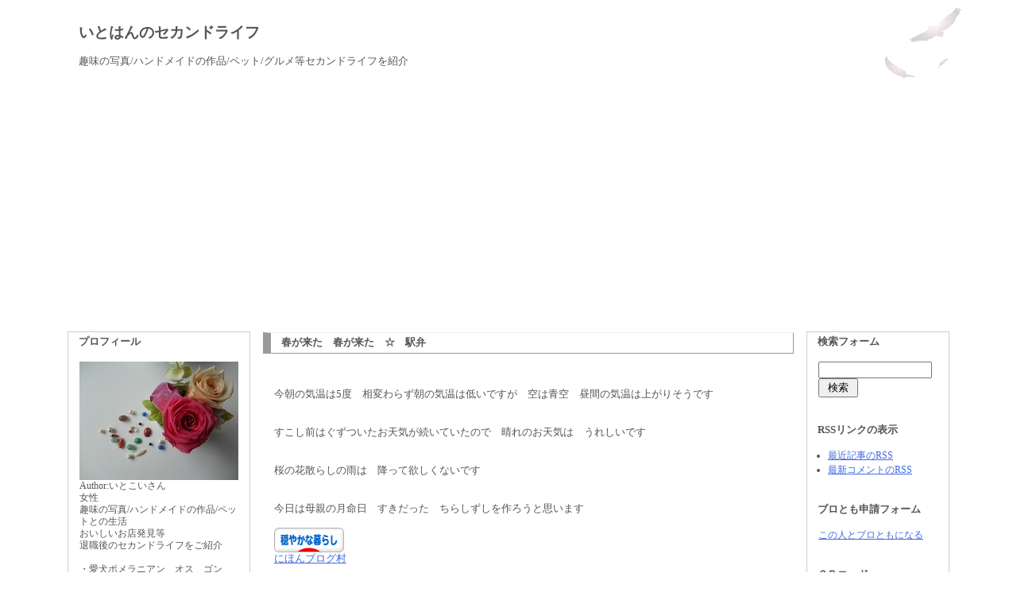

--- FILE ---
content_type: text/html; charset=utf-8
request_url: https://itokoi3.jp/blog-entry-2560.html
body_size: 15971
content:
<?xml version="1.0" encoding="utf-8"?><!DOCTYPE html PUBLIC "-//W3C//DTD XHTML 1.0 Transitional//EN" "http://www.w3.org/TR/xhtml1/DTD/xhtml1-transitional.dtd">
<html lang="ja" dir="ltr" xmlns="http://www.w3.org/1999/xhtml" xml:lang="ja">
<head>
<meta http-equiv="Content-Type" content="text/html; charset=utf-8" />
<meta http-equiv="Content-Style-Type" content="text/css" />
<meta http-equiv="Content-Script-Type" content="text/javascript" />
<meta name="author" content="いとこいさん" />

<script type="text/javascript"><!-- 
function showMore(varA1, varB1){
var123 = ('varXYZ' + (varA1));
varABC = ('varP' + (varA1));
if( document.getElementById ) {
if( document.getElementById(var123).style.display ) {
if( varB1 != 0 ) {
document.getElementById(var123).style.display = "block";
document.getElementById(varABC).style.display = "none";
} else { document.getElementById(var123).style.display = "none"; 
document.getElementById(varABC).style.display = "block"; }
} else { location.href = varB1;
return true; }
} else { location.href = varB1;
return true; }
}
// --></script> 

<title>いとはんのセカンドライフ 春が来た　春が来た　☆　駅弁</title>
<link rel="stylesheet" type="text/css" href="https://blog-imgs-96.fc2.com/i/t/o/itokoi3/css/07ab8.css" media="screen,tv" title="default" />
<link rel="alternate" type="application/rss+xml" href="https://itokoi3.jp/?xml" title="rss" />
<link rel="top" href="https://itokoi3.jp/" title="トップ" />
<link rel="start" href="https://itokoi3.jp/" title="最初の記事" />
<link rel="prev" href="https://itokoi3.jp/blog-entry-2561.html" title="桜チラシ　☆　お家で　お花見" /><link rel="next" href="https://itokoi3.jp/blog-entry-2559.html" title="京都清水寺から　八坂神社　　丸山公園へ" /><link rel="index" href="https://itokoi3.jp/archives.html" title="サイトマップ" />
<meta property="og:type" content="article">
<meta property="og:url" content="https://itokoi3.jp/blog-entry-2560.html">
<meta property="og:title" content="春が来た　春が来た　☆　駅弁">
<meta property="og:description" content="今朝の気温は5度　相変わらず朝の気温は低いですが　空は青空　昼間の気温は上がりそうですすこし前はぐずついたお天気が続いていたので　晴れのお天気は　うれしいです桜の花散らしの雨は　降って欲しくないです今日は母親の月命日　すきだった　ちらしずしを作ろうと思いますにほんブログ村昨日の空があまりにきれいで　スマホですが思わずパチリ薄いベールを　少し掛けたような部分が素敵です　気持ち良いお天気に誘われ　マン...">
<meta property="og:image" content="https://blog-imgs-163.fc2.com/i/t/o/itokoi3/202303292249216ed.jpeg">
</head>
<body>

<table class="base_table" border="0" cellspacing="1" summary="outline">

<!--▼▼▼▼ ヘッダー（タイトル部分）▼▼▼▼-->
<tr><td id="header">

<h1><a href="https://itokoi3.jp/" title="いとはんのセカンドライフ トップページへ">いとはんのセカンドライフ</a></h1>
<h2>趣味の写真/ハンドメイドの作品/ペット/グルメ等セカンドライフを紹介</h2>

</td></tr>
<!--▲▲▲▲ ヘッダー（タイトル部分）▲▲▲▲-->


<!--▼▼▼▼ メインボディ（コンテンツ部分）▼▼▼▼-->
<tr><td id="main_body">

<table style="margin: 1em" border="0" cellspacing="0" summary="contents">
<tr>

<!--▼▼▼ 左側ブロック ▼▼▼-->
<td class="left_outline" valign="top">

<!--▼▼ プラグイン カテゴリー１ ▼▼-->

<div class="menu_title" style="text-align:left">プロフィール</div>
<table width="100%" summary="plugin1"><tr><td class="menu_cont">
<div class="p_margin ta_left">
<p class="plugin-myimage" style="text-align:left">
<img src="https://blog-imgs-76.fc2.com/i/t/o/itokoi3/201503052010363fd.jpg" alt="いとこいさん">
</p>
<p style="text-align:left">
Author:いとこいさん<br>
女性<br>趣味の写真/ハンドメイドの作品/ペットとの生活<br>おいしいお店発見等<br>退職後のセカンドライフをご紹介<br><br>・愛犬ポメラニアン　オス　ゴン<br>　2003年2月17日　14歳で虹の橋の住人に　<br>・愛犬ヨークシャーテリア　オス　ゴンが<br>　2020年10月2日　17歳5ヵ月で虹の橋の住人になりました</p>
</div>
</td></tr></table><!--/menu_cont-->
<hr class="left_width" />

<div class="menu_title" style="text-align:left">カレンダー</div>
<table width="100%" summary="plugin1"><tr><td class="menu_cont">
<div class="p_margin ta_left">
<div class="plugin-calender" style="text-align:left">
  <table summary="カレンダー" class="calender">
    <caption>
      <a href="https://itokoi3.jp/blog-date-202512.html">12</a>
      | 2026/01 | 
      <a href="https://itokoi3.jp/blog-date-202602.html">02</a>
    </caption>
    <tr>
      <th abbr="日曜日" scope="col" id="sun">日</th>
      <th abbr="月曜日" scope="col">月</th>
      <th abbr="火曜日" scope="col">火</th>
      <th abbr="水曜日" scope="col">水</th>
      <th abbr="木曜日" scope="col">木</th>
      <th abbr="金曜日" scope="col">金</th>
      <th abbr="土曜日" scope="col" id="sat">土</th>
    </tr>
    <tr>
      <td>-</td>
      <td>-</td>
      <td>-</td>
      <td>-</td>
      <td><a href="https://itokoi3.jp/blog-date-20260101.html">1</a></td>
      <td><a href="https://itokoi3.jp/blog-date-20260102.html">2</a></td>
      <td><a href="https://itokoi3.jp/blog-date-20260103.html">3</a></td>
    </tr><tr>
      <td><a href="https://itokoi3.jp/blog-date-20260104.html">4</a></td>
      <td><a href="https://itokoi3.jp/blog-date-20260105.html">5</a></td>
      <td><a href="https://itokoi3.jp/blog-date-20260106.html">6</a></td>
      <td><a href="https://itokoi3.jp/blog-date-20260107.html">7</a></td>
      <td><a href="https://itokoi3.jp/blog-date-20260108.html">8</a></td>
      <td><a href="https://itokoi3.jp/blog-date-20260109.html">9</a></td>
      <td><a href="https://itokoi3.jp/blog-date-20260110.html">10</a></td>
    </tr><tr>
      <td><a href="https://itokoi3.jp/blog-date-20260111.html">11</a></td>
      <td><a href="https://itokoi3.jp/blog-date-20260112.html">12</a></td>
      <td><a href="https://itokoi3.jp/blog-date-20260113.html">13</a></td>
      <td><a href="https://itokoi3.jp/blog-date-20260114.html">14</a></td>
      <td><a href="https://itokoi3.jp/blog-date-20260115.html">15</a></td>
      <td><a href="https://itokoi3.jp/blog-date-20260116.html">16</a></td>
      <td>17</td>
    </tr><tr>
      <td>18</td>
      <td>19</td>
      <td>20</td>
      <td>21</td>
      <td>22</td>
      <td>23</td>
      <td>24</td>
    </tr><tr>
      <td>25</td>
      <td>26</td>
      <td>27</td>
      <td>28</td>
      <td>29</td>
      <td>30</td>
      <td>31</td>
    </tr>  </table>
</div>
</div>
</td></tr></table><!--/menu_cont-->
<hr class="left_width" />

<div class="menu_title" style="text-align:left">最新記事</div>
<table width="100%" summary="plugin1"><tr><td class="menu_cont">
<div class="p_margin ta_left">
<ul>
<li style="text-align:left">
<a href="https://itokoi3.jp/blog-entry-3586.html" title="小正月にはぜんざいを">小正月にはぜんざいを (01/16)</a>
</li><li style="text-align:left">
<a href="https://itokoi3.jp/blog-entry-3585.html" title="寒い日に暖かいおうどんをたべると　鼻水が出るのは？？">寒い日に暖かいおうどんをたべると　鼻水が出るのは？？ (01/15)</a>
</li><li style="text-align:left">
<a href="https://itokoi3.jp/blog-entry-3584.html" title="百歳大学　古代史講座">百歳大学　古代史講座 (01/14)</a>
</li><li style="text-align:left">
<a href="https://itokoi3.jp/blog-entry-3583.html" title="鏡開きのお餅であられ">鏡開きのお餅であられ (01/13)</a>
</li><li style="text-align:left">
<a href="https://itokoi3.jp/blog-entry-3582.html" title="そうだ京都に行こう　祇園花見小路">そうだ京都に行こう　祇園花見小路 (01/12)</a>
</li><li style="text-align:left">
<a href="https://itokoi3.jp/blog-entry-3581.html" title="そうだ京都に行こう　京都ゑびす神社　☆　摩利支尊天">そうだ京都に行こう　京都ゑびす神社　☆　摩利支尊天 (01/11)</a>
</li><li style="text-align:left">
<a href="https://itokoi3.jp/blog-entry-3580.html" title="そうだ京都に行こう　八坂神社">そうだ京都に行こう　八坂神社 (01/10)</a>
</li></ul>
</div>
</td></tr></table><!--/menu_cont-->
<hr class="left_width" />

<div class="menu_title" style="text-align:left">月別アーカイブ</div>
<table width="100%" summary="plugin1"><tr><td class="menu_cont">
<div class="p_margin ta_left">
<ul>
<li style="text-align:left">
<a href="https://itokoi3.jp/blog-date-202601.html" title="2026/01">2026/01 (16)</a>
</li><li style="text-align:left">
<a href="https://itokoi3.jp/blog-date-202512.html" title="2025/12">2025/12 (31)</a>
</li><li style="text-align:left">
<a href="https://itokoi3.jp/blog-date-202511.html" title="2025/11">2025/11 (30)</a>
</li><li style="text-align:left">
<a href="https://itokoi3.jp/blog-date-202510.html" title="2025/10">2025/10 (31)</a>
</li><li style="text-align:left">
<a href="https://itokoi3.jp/blog-date-202509.html" title="2025/09">2025/09 (30)</a>
</li><li style="text-align:left">
<a href="https://itokoi3.jp/blog-date-202508.html" title="2025/08">2025/08 (31)</a>
</li><li style="text-align:left">
<a href="https://itokoi3.jp/blog-date-202507.html" title="2025/07">2025/07 (31)</a>
</li><li style="text-align:left">
<a href="https://itokoi3.jp/blog-date-202506.html" title="2025/06">2025/06 (30)</a>
</li><li style="text-align:left">
<a href="https://itokoi3.jp/blog-date-202505.html" title="2025/05">2025/05 (31)</a>
</li><li style="text-align:left">
<a href="https://itokoi3.jp/blog-date-202504.html" title="2025/04">2025/04 (30)</a>
</li><li style="text-align:left">
<a href="https://itokoi3.jp/blog-date-202503.html" title="2025/03">2025/03 (31)</a>
</li><li style="text-align:left">
<a href="https://itokoi3.jp/blog-date-202502.html" title="2025/02">2025/02 (28)</a>
</li><li style="text-align:left">
<a href="https://itokoi3.jp/blog-date-202501.html" title="2025/01">2025/01 (31)</a>
</li><li style="text-align:left">
<a href="https://itokoi3.jp/blog-date-202412.html" title="2024/12">2024/12 (31)</a>
</li><li style="text-align:left">
<a href="https://itokoi3.jp/blog-date-202411.html" title="2024/11">2024/11 (30)</a>
</li><li style="text-align:left">
<a href="https://itokoi3.jp/blog-date-202410.html" title="2024/10">2024/10 (32)</a>
</li><li style="text-align:left">
<a href="https://itokoi3.jp/blog-date-202409.html" title="2024/09">2024/09 (30)</a>
</li><li style="text-align:left">
<a href="https://itokoi3.jp/blog-date-202408.html" title="2024/08">2024/08 (31)</a>
</li><li style="text-align:left">
<a href="https://itokoi3.jp/blog-date-202407.html" title="2024/07">2024/07 (31)</a>
</li><li style="text-align:left">
<a href="https://itokoi3.jp/blog-date-202406.html" title="2024/06">2024/06 (30)</a>
</li><li style="text-align:left">
<a href="https://itokoi3.jp/blog-date-202405.html" title="2024/05">2024/05 (31)</a>
</li><li style="text-align:left">
<a href="https://itokoi3.jp/blog-date-202404.html" title="2024/04">2024/04 (30)</a>
</li><li style="text-align:left">
<a href="https://itokoi3.jp/blog-date-202403.html" title="2024/03">2024/03 (31)</a>
</li><li style="text-align:left">
<a href="https://itokoi3.jp/blog-date-202402.html" title="2024/02">2024/02 (29)</a>
</li><li style="text-align:left">
<a href="https://itokoi3.jp/blog-date-202401.html" title="2024/01">2024/01 (31)</a>
</li><li style="text-align:left">
<a href="https://itokoi3.jp/blog-date-202312.html" title="2023/12">2023/12 (31)</a>
</li><li style="text-align:left">
<a href="https://itokoi3.jp/blog-date-202311.html" title="2023/11">2023/11 (30)</a>
</li><li style="text-align:left">
<a href="https://itokoi3.jp/blog-date-202310.html" title="2023/10">2023/10 (31)</a>
</li><li style="text-align:left">
<a href="https://itokoi3.jp/blog-date-202309.html" title="2023/09">2023/09 (30)</a>
</li><li style="text-align:left">
<a href="https://itokoi3.jp/blog-date-202308.html" title="2023/08">2023/08 (31)</a>
</li><li style="text-align:left">
<a href="https://itokoi3.jp/blog-date-202307.html" title="2023/07">2023/07 (31)</a>
</li><li style="text-align:left">
<a href="https://itokoi3.jp/blog-date-202306.html" title="2023/06">2023/06 (30)</a>
</li><li style="text-align:left">
<a href="https://itokoi3.jp/blog-date-202305.html" title="2023/05">2023/05 (31)</a>
</li><li style="text-align:left">
<a href="https://itokoi3.jp/blog-date-202304.html" title="2023/04">2023/04 (30)</a>
</li><li style="text-align:left">
<a href="https://itokoi3.jp/blog-date-202303.html" title="2023/03">2023/03 (31)</a>
</li><li style="text-align:left">
<a href="https://itokoi3.jp/blog-date-202302.html" title="2023/02">2023/02 (28)</a>
</li><li style="text-align:left">
<a href="https://itokoi3.jp/blog-date-202301.html" title="2023/01">2023/01 (31)</a>
</li><li style="text-align:left">
<a href="https://itokoi3.jp/blog-date-202212.html" title="2022/12">2022/12 (31)</a>
</li><li style="text-align:left">
<a href="https://itokoi3.jp/blog-date-202211.html" title="2022/11">2022/11 (30)</a>
</li><li style="text-align:left">
<a href="https://itokoi3.jp/blog-date-202210.html" title="2022/10">2022/10 (31)</a>
</li><li style="text-align:left">
<a href="https://itokoi3.jp/blog-date-202209.html" title="2022/09">2022/09 (30)</a>
</li><li style="text-align:left">
<a href="https://itokoi3.jp/blog-date-202208.html" title="2022/08">2022/08 (31)</a>
</li><li style="text-align:left">
<a href="https://itokoi3.jp/blog-date-202207.html" title="2022/07">2022/07 (31)</a>
</li><li style="text-align:left">
<a href="https://itokoi3.jp/blog-date-202206.html" title="2022/06">2022/06 (30)</a>
</li><li style="text-align:left">
<a href="https://itokoi3.jp/blog-date-202205.html" title="2022/05">2022/05 (31)</a>
</li><li style="text-align:left">
<a href="https://itokoi3.jp/blog-date-202204.html" title="2022/04">2022/04 (30)</a>
</li><li style="text-align:left">
<a href="https://itokoi3.jp/blog-date-202203.html" title="2022/03">2022/03 (31)</a>
</li><li style="text-align:left">
<a href="https://itokoi3.jp/blog-date-202202.html" title="2022/02">2022/02 (28)</a>
</li><li style="text-align:left">
<a href="https://itokoi3.jp/blog-date-202201.html" title="2022/01">2022/01 (31)</a>
</li><li style="text-align:left">
<a href="https://itokoi3.jp/blog-date-202112.html" title="2021/12">2021/12 (31)</a>
</li><li style="text-align:left">
<a href="https://itokoi3.jp/blog-date-202111.html" title="2021/11">2021/11 (30)</a>
</li><li style="text-align:left">
<a href="https://itokoi3.jp/blog-date-202110.html" title="2021/10">2021/10 (31)</a>
</li><li style="text-align:left">
<a href="https://itokoi3.jp/blog-date-202109.html" title="2021/09">2021/09 (30)</a>
</li><li style="text-align:left">
<a href="https://itokoi3.jp/blog-date-202108.html" title="2021/08">2021/08 (31)</a>
</li><li style="text-align:left">
<a href="https://itokoi3.jp/blog-date-202107.html" title="2021/07">2021/07 (31)</a>
</li><li style="text-align:left">
<a href="https://itokoi3.jp/blog-date-202106.html" title="2021/06">2021/06 (30)</a>
</li><li style="text-align:left">
<a href="https://itokoi3.jp/blog-date-202105.html" title="2021/05">2021/05 (31)</a>
</li><li style="text-align:left">
<a href="https://itokoi3.jp/blog-date-202104.html" title="2021/04">2021/04 (30)</a>
</li><li style="text-align:left">
<a href="https://itokoi3.jp/blog-date-202103.html" title="2021/03">2021/03 (31)</a>
</li><li style="text-align:left">
<a href="https://itokoi3.jp/blog-date-202102.html" title="2021/02">2021/02 (28)</a>
</li><li style="text-align:left">
<a href="https://itokoi3.jp/blog-date-202101.html" title="2021/01">2021/01 (31)</a>
</li><li style="text-align:left">
<a href="https://itokoi3.jp/blog-date-202012.html" title="2020/12">2020/12 (31)</a>
</li><li style="text-align:left">
<a href="https://itokoi3.jp/blog-date-202011.html" title="2020/11">2020/11 (30)</a>
</li><li style="text-align:left">
<a href="https://itokoi3.jp/blog-date-202010.html" title="2020/10">2020/10 (22)</a>
</li><li style="text-align:left">
<a href="https://itokoi3.jp/blog-date-202009.html" title="2020/09">2020/09 (14)</a>
</li><li style="text-align:left">
<a href="https://itokoi3.jp/blog-date-202008.html" title="2020/08">2020/08 (22)</a>
</li><li style="text-align:left">
<a href="https://itokoi3.jp/blog-date-202007.html" title="2020/07">2020/07 (19)</a>
</li><li style="text-align:left">
<a href="https://itokoi3.jp/blog-date-202006.html" title="2020/06">2020/06 (18)</a>
</li><li style="text-align:left">
<a href="https://itokoi3.jp/blog-date-202005.html" title="2020/05">2020/05 (22)</a>
</li><li style="text-align:left">
<a href="https://itokoi3.jp/blog-date-202004.html" title="2020/04">2020/04 (26)</a>
</li><li style="text-align:left">
<a href="https://itokoi3.jp/blog-date-202003.html" title="2020/03">2020/03 (22)</a>
</li><li style="text-align:left">
<a href="https://itokoi3.jp/blog-date-202002.html" title="2020/02">2020/02 (20)</a>
</li><li style="text-align:left">
<a href="https://itokoi3.jp/blog-date-202001.html" title="2020/01">2020/01 (19)</a>
</li><li style="text-align:left">
<a href="https://itokoi3.jp/blog-date-201912.html" title="2019/12">2019/12 (22)</a>
</li><li style="text-align:left">
<a href="https://itokoi3.jp/blog-date-201911.html" title="2019/11">2019/11 (19)</a>
</li><li style="text-align:left">
<a href="https://itokoi3.jp/blog-date-201910.html" title="2019/10">2019/10 (22)</a>
</li><li style="text-align:left">
<a href="https://itokoi3.jp/blog-date-201909.html" title="2019/09">2019/09 (24)</a>
</li><li style="text-align:left">
<a href="https://itokoi3.jp/blog-date-201908.html" title="2019/08">2019/08 (22)</a>
</li><li style="text-align:left">
<a href="https://itokoi3.jp/blog-date-201907.html" title="2019/07">2019/07 (24)</a>
</li><li style="text-align:left">
<a href="https://itokoi3.jp/blog-date-201906.html" title="2019/06">2019/06 (25)</a>
</li><li style="text-align:left">
<a href="https://itokoi3.jp/blog-date-201905.html" title="2019/05">2019/05 (26)</a>
</li><li style="text-align:left">
<a href="https://itokoi3.jp/blog-date-201904.html" title="2019/04">2019/04 (24)</a>
</li><li style="text-align:left">
<a href="https://itokoi3.jp/blog-date-201903.html" title="2019/03">2019/03 (23)</a>
</li><li style="text-align:left">
<a href="https://itokoi3.jp/blog-date-201902.html" title="2019/02">2019/02 (21)</a>
</li><li style="text-align:left">
<a href="https://itokoi3.jp/blog-date-201901.html" title="2019/01">2019/01 (20)</a>
</li><li style="text-align:left">
<a href="https://itokoi3.jp/blog-date-201812.html" title="2018/12">2018/12 (25)</a>
</li><li style="text-align:left">
<a href="https://itokoi3.jp/blog-date-201811.html" title="2018/11">2018/11 (24)</a>
</li><li style="text-align:left">
<a href="https://itokoi3.jp/blog-date-201810.html" title="2018/10">2018/10 (22)</a>
</li><li style="text-align:left">
<a href="https://itokoi3.jp/blog-date-201809.html" title="2018/09">2018/09 (26)</a>
</li><li style="text-align:left">
<a href="https://itokoi3.jp/blog-date-201808.html" title="2018/08">2018/08 (27)</a>
</li><li style="text-align:left">
<a href="https://itokoi3.jp/blog-date-201807.html" title="2018/07">2018/07 (27)</a>
</li><li style="text-align:left">
<a href="https://itokoi3.jp/blog-date-201806.html" title="2018/06">2018/06 (23)</a>
</li><li style="text-align:left">
<a href="https://itokoi3.jp/blog-date-201805.html" title="2018/05">2018/05 (27)</a>
</li><li style="text-align:left">
<a href="https://itokoi3.jp/blog-date-201804.html" title="2018/04">2018/04 (24)</a>
</li><li style="text-align:left">
<a href="https://itokoi3.jp/blog-date-201803.html" title="2018/03">2018/03 (27)</a>
</li><li style="text-align:left">
<a href="https://itokoi3.jp/blog-date-201802.html" title="2018/02">2018/02 (20)</a>
</li><li style="text-align:left">
<a href="https://itokoi3.jp/blog-date-201801.html" title="2018/01">2018/01 (24)</a>
</li><li style="text-align:left">
<a href="https://itokoi3.jp/blog-date-201712.html" title="2017/12">2017/12 (28)</a>
</li><li style="text-align:left">
<a href="https://itokoi3.jp/blog-date-201711.html" title="2017/11">2017/11 (26)</a>
</li><li style="text-align:left">
<a href="https://itokoi3.jp/blog-date-201710.html" title="2017/10">2017/10 (25)</a>
</li><li style="text-align:left">
<a href="https://itokoi3.jp/blog-date-201709.html" title="2017/09">2017/09 (25)</a>
</li><li style="text-align:left">
<a href="https://itokoi3.jp/blog-date-201708.html" title="2017/08">2017/08 (27)</a>
</li><li style="text-align:left">
<a href="https://itokoi3.jp/blog-date-201707.html" title="2017/07">2017/07 (27)</a>
</li><li style="text-align:left">
<a href="https://itokoi3.jp/blog-date-201706.html" title="2017/06">2017/06 (27)</a>
</li><li style="text-align:left">
<a href="https://itokoi3.jp/blog-date-201705.html" title="2017/05">2017/05 (28)</a>
</li><li style="text-align:left">
<a href="https://itokoi3.jp/blog-date-201704.html" title="2017/04">2017/04 (28)</a>
</li><li style="text-align:left">
<a href="https://itokoi3.jp/blog-date-201703.html" title="2017/03">2017/03 (26)</a>
</li><li style="text-align:left">
<a href="https://itokoi3.jp/blog-date-201702.html" title="2017/02">2017/02 (24)</a>
</li><li style="text-align:left">
<a href="https://itokoi3.jp/blog-date-201701.html" title="2017/01">2017/01 (26)</a>
</li><li style="text-align:left">
<a href="https://itokoi3.jp/blog-date-201612.html" title="2016/12">2016/12 (24)</a>
</li><li style="text-align:left">
<a href="https://itokoi3.jp/blog-date-201611.html" title="2016/11">2016/11 (24)</a>
</li><li style="text-align:left">
<a href="https://itokoi3.jp/blog-date-201610.html" title="2016/10">2016/10 (27)</a>
</li><li style="text-align:left">
<a href="https://itokoi3.jp/blog-date-201609.html" title="2016/09">2016/09 (21)</a>
</li><li style="text-align:left">
<a href="https://itokoi3.jp/blog-date-201608.html" title="2016/08">2016/08 (16)</a>
</li><li style="text-align:left">
<a href="https://itokoi3.jp/blog-date-201607.html" title="2016/07">2016/07 (16)</a>
</li><li style="text-align:left">
<a href="https://itokoi3.jp/blog-date-201606.html" title="2016/06">2016/06 (9)</a>
</li><li style="text-align:left">
<a href="https://itokoi3.jp/blog-date-201605.html" title="2016/05">2016/05 (30)</a>
</li><li style="text-align:left">
<a href="https://itokoi3.jp/blog-date-201604.html" title="2016/04">2016/04 (30)</a>
</li><li style="text-align:left">
<a href="https://itokoi3.jp/blog-date-201603.html" title="2016/03">2016/03 (30)</a>
</li><li style="text-align:left">
<a href="https://itokoi3.jp/blog-date-201602.html" title="2016/02">2016/02 (29)</a>
</li><li style="text-align:left">
<a href="https://itokoi3.jp/blog-date-201601.html" title="2016/01">2016/01 (31)</a>
</li><li style="text-align:left">
<a href="https://itokoi3.jp/blog-date-201512.html" title="2015/12">2015/12 (31)</a>
</li><li style="text-align:left">
<a href="https://itokoi3.jp/blog-date-201511.html" title="2015/11">2015/11 (30)</a>
</li><li style="text-align:left">
<a href="https://itokoi3.jp/blog-date-201510.html" title="2015/10">2015/10 (31)</a>
</li><li style="text-align:left">
<a href="https://itokoi3.jp/blog-date-201509.html" title="2015/09">2015/09 (29)</a>
</li><li style="text-align:left">
<a href="https://itokoi3.jp/blog-date-201508.html" title="2015/08">2015/08 (31)</a>
</li><li style="text-align:left">
<a href="https://itokoi3.jp/blog-date-201507.html" title="2015/07">2015/07 (31)</a>
</li><li style="text-align:left">
<a href="https://itokoi3.jp/blog-date-201506.html" title="2015/06">2015/06 (30)</a>
</li><li style="text-align:left">
<a href="https://itokoi3.jp/blog-date-201505.html" title="2015/05">2015/05 (26)</a>
</li><li style="text-align:left">
<a href="https://itokoi3.jp/blog-date-201504.html" title="2015/04">2015/04 (24)</a>
</li><li style="text-align:left">
<a href="https://itokoi3.jp/blog-date-201503.html" title="2015/03">2015/03 (17)</a>
</li></ul>
</div>
</td></tr></table><!--/menu_cont-->
<hr class="left_width" />

<div class="menu_title" style="text-align:left">カテゴリ</div>
<table width="100%" summary="plugin1"><tr><td class="menu_cont">
<div class="p_margin ta_left">
<div>
<div style="text-align:left">
<a href="https://itokoi3.jp/blog-category-1.html" title="写真">写真 (187)</a>
</div><div style="text-align:left">
<a href="https://itokoi3.jp/blog-category-2.html" title="ハンドメイド">ハンドメイド (424)</a>
</div><div style="text-align:left">
<a href="https://itokoi3.jp/blog-category-6.html" title="生活">生活 (1791)</a>
</div><div style="text-align:left">
<a href="https://itokoi3.jp/blog-category-9.html" title="お散歩">お散歩 (324)</a>
</div><div style="text-align:left">
<a href="https://itokoi3.jp/blog-category-12.html" title="読書">読書 (3)</a>
</div><div style="text-align:left">
<a href="https://itokoi3.jp/blog-category-8.html" title="ペット">ペット (167)</a>
</div><div style="text-align:left">
<a href="https://itokoi3.jp/blog-category-4.html" title="グルメ">グルメ (131)</a>
</div><div style="text-align:left">
<a href="https://itokoi3.jp/blog-category-11.html" title="スィーツ・おやつ">スィーツ・おやつ (91)</a>
</div><div style="text-align:left">
<a href="https://itokoi3.jp/blog-category-10.html" title="料理">料理 (275)</a>
</div><div style="text-align:left">
<a href="https://itokoi3.jp/blog-category-5.html" title="ひとりごと">ひとりごと (127)</a>
</div><div style="text-align:left">
<a href="https://itokoi3.jp/blog-category-0.html" title="未分類">未分類 (40)</a>
</div></div>
</div>
</td></tr></table><!--/menu_cont-->
<hr class="left_width" />

<div class="menu_title" style="text-align:left">最新コメント</div>
<table width="100%" summary="plugin1"><tr><td class="menu_cont">
<div class="p_margin ta_left">
<ul>
<li style="text-align:left">
<a href="https://itokoi3.jp/blog-entry-3586.html#comment66977" title="自遊自足  さん">いとこいさん:小正月にはぜんざいを (01/16)</a>
</li><li style="text-align:left">
<a href="https://itokoi3.jp/blog-entry-3586.html#comment66976" title="">自遊自足:小正月にはぜんざいを (01/16)</a>
</li><li style="text-align:left">
<a href="https://itokoi3.jp/blog-entry-3586.html#comment66975" title="桃ママ  さん">いとこいさん:小正月にはぜんざいを (01/16)</a>
</li><li style="text-align:left">
<a href="https://itokoi3.jp/blog-entry-3586.html#comment66974" title="">桃ママ:小正月にはぜんざいを (01/16)</a>
</li><li style="text-align:left">
<a href="https://itokoi3.jp/blog-entry-3586.html#comment66973" title="カギコメKさん">いとこいさん:小正月にはぜんざいを (01/16)</a>
</li><li style="text-align:left">
<a href="https://itokoi3.jp/blog-entry-3586.html#comment66972" title="ま～ねん  さん">いとこいさん:小正月にはぜんざいを (01/16)</a>
</li><li style="text-align:left">
<a href="https://itokoi3.jp/blog-entry-3586.html#comment66971" title="あゆみん さん">いとこいさん:小正月にはぜんざいを (01/16)</a>
</li></ul>
</div>
</td></tr></table><!--/menu_cont-->
<hr class="left_width" />

<div class="menu_title" style="text-align:left">作品を公開しています</div>
<table width="100%" summary="plugin1"><tr><td class="menu_cont">
<div class="pu_description ta_left">
こちらで販売しています　ご来店をお待ちしています。
</div>
<div class="p_margin ta_center">
<a href="http://minne.com/@itokoi3" target="_blank" title="　<strong></strong><span style="color:#FF0099"><span style="font-size:large;"><strong>　</strong></span></span>　　<span style="color:#FF00CC"><span style="font-size:large;"><strong>ミンネ</strong></span></span></a>


</div>
</td></tr></table><!--/menu_cont-->
<hr class="left_width" />

<div class="menu_title" style="text-align:left">FC２カウンター</div>
<table width="100%" summary="plugin1"><tr><td class="menu_cont">
<div class="p_margin ta_left">
<div class="plugin-counter" style="text-align:left">
	<script language="JavaScript" type="text/javascript" src="//counter1.fc2.com/counter.php?id=28284264&main=1"></script>
	<noscript><img src="//counter1.fc2.com/counter_img.php?id=28284264&main=1"></noscript>
</div>
</div>
</td></tr></table><!--/menu_cont-->
<hr class="left_width" />

<div class="menu_title" style="text-align:left">リンク</div>
<table width="100%" summary="plugin1"><tr><td class="menu_cont">
<div class="p_margin ta_left">
<ul>
  <li style="text-align:left">
    <a href="http://okkanabikkuring.blog.fc2.com/" title="ǑＫＫＡＮＡＢＩＫＫＵＲＩＮＧ" target="_blank">ǑＫＫＡＮＡＢＩＫＫＵＲＩＮＧ</a>
  </li><li style="text-align:left">
    <a href="http://prettydogbaby.blog25.fc2.com/" title="ヨークシャーテリア☆ＬＯＶＥ" target="_blank">ヨークシャーテリア☆ＬＯＶＥ</a>
  </li><li style="text-align:left">
    <a href="http://tosaken36.blog52.fc2.com/" title="いごっそう写真部　一眼レフに夢中" target="_blank">いごっそう写真部　一眼レフに夢中</a>
  </li><li style="text-align:left">
    <a href="http://katukonana.blog.fc2.com/" title="nanamamaのキルトの部屋" target="_blank">nanamamaのキルトの部屋</a>
  </li><li style="text-align:left">
    <a href="http://yuuyuuetigo.blog.fc2.com/" title="越後悠々散歩" target="_blank">越後悠々散歩</a>
  </li><li style="text-align:left">
    <a href="http://arts55.blog.fc2.com/" title="ARTs*" target="_blank">ARTs*</a>
  </li><li style="text-align:left">
    <a href="http://muumuu1.blog.fc2.com/" title="☆おねぼけムウにメロメロ☆" target="_blank">☆おねぼけムウにメロメロ☆</a>
  </li><li style="text-align:left">
    <a href="http://toto0204.blog.fc2.com/" title="トトだより" target="_blank">トトだより</a>
  </li><li style="text-align:left">
    <a href="http://tugumi365.blog.fc2.com/" title="はこだて散歩日和（パッチワーク日和）" target="_blank">はこだて散歩日和（パッチワーク日和）</a>
  </li><li style="text-align:left">
    <a href="http://rose503.blog.fc2.com/" title="彩りのさんぽみち" target="_blank">彩りのさんぽみち</a>
  </li><li style="text-align:left">
    <a href="http://31choco.blog.fc2.com/" title="トイプー★チョコ&アンの成長日記" target="_blank">トイプー★チョコ&アンの成長日記</a>
  </li><li style="text-align:left">
    <a href="http://blog.goo.ne.jp/hinamaturi0707" title="くーのまったりした日々" target="_blank">くーのまったりした日々</a>
  </li><li style="text-align:left">
    <a href="http://wannyartmikan.blog.fc2.com/" title="WANNY ART みかんちゃん" target="_blank">WANNY ART みかんちゃん</a>
  </li><li style="text-align:left">
    <a href="http://oyabakabanzai2.blog.fc2.com/" title="親バカ万歳ｓｅａｓｏｎ２" target="_blank">親バカ万歳ｓｅａｓｏｎ２</a>
  </li><li style="text-align:left">
    <a href="http://ayuming64.blog.fc2.com/" title="ぷぅと一緒" target="_blank">ぷぅと一緒</a>
  </li><li style="text-align:left">
    <a href="http://yayoi410.blog.fc2.com/" title="カンパネラの日々手づくり" target="_blank">カンパネラの日々手づくり</a>
  </li><li style="text-align:left">
    <a href="http://wannyart.blog.fc2.com/" title="ほんわかバタバタな日" target="_blank">ほんわかバタバタな日</a>
  </li><li style="text-align:left">
    <a href="http://kojimama.blog.fc2.com/" title="こじまま日記" target="_blank">こじまま日記</a>
  </li><li style="text-align:left">
    <a href="http://ikeko02.blog.fc2.com/" title="手芸小物♪ついつい研究ブログ　～もっとカワイク簡単な作り方って？" target="_blank">手芸小物♪ついつい研究ブログ　～もっとカワイク簡単な作り方って？</a>
  </li><li style="text-align:left">
    <a href="http://kiyounobordeaux.blog.fc2.com/" title="今日のボルドー" target="_blank">今日のボルドー</a>
  </li><li style="text-align:left">
    <a href="http://erinoko.blog.fc2.com/" title="招き犬　そら太朗" target="_blank">招き犬　そら太朗</a>
  </li><li style="text-align:left">
    <a href="http://sikinoniwa.blog.fc2.com/" title="花ごよみの庭だより" target="_blank">花ごよみの庭だより</a>
  </li><li style="text-align:left">
    <a href="http://sachiaiwanwan.blog.fc2.com/" title="あいちゃんとリカちゃん" target="_blank">あいちゃんとリカちゃん</a>
  </li><li style="text-align:left">
    <a href="http://ellenina.blog.fc2.com/" title="ヨーキーエルのシニアライフ" target="_blank">ヨーキーエルのシニアライフ</a>
  </li><li style="text-align:left">
    <a href="http://neko8tohokamiehitame.blog.fc2.com/" title="山猫ポンタのそよ風のコトダマ" target="_blank">山猫ポンタのそよ風のコトダマ</a>
  </li><li style="text-align:left">
    <a href="http://shadowboxworld.blog.fc2.com/" title="シャドーボックス教室アトリエJ の癒しの時間" target="_blank">シャドーボックス教室アトリエJ の癒しの時間</a>
  </li><li style="text-align:left">
    <a href="http://angerosegarden.blog.fc2.com/" title="アンジュ♪ローズ" target="_blank">アンジュ♪ローズ</a>
  </li><li style="text-align:left">
    <a href="https://mamiusamomo.blog.fc2.com/" title="ちいさい桃ちゃん" target="_blank">ちいさい桃ちゃん</a>
  </li><li style="text-align:left">
    <a href="https://amikokorohealing.blog.fc2.com/" title="ａｍｉのＳｙｄｎｅｙ・札幌お楽しみレイキ講座" target="_blank">ａｍｉのＳｙｄｎｅｙ・札幌お楽しみレイキ講座</a>
  </li><li style="text-align:left">
    <a href="https://minamiatami.blog.fc2.com/" title="熱海のソカロ" target="_blank">熱海のソカロ</a>
  </li><li style="text-align:left">
    <a href="https://bigbobby.blog.fc2.com/" title="Big Bobbyの日記" target="_blank">Big Bobbyの日記</a>
  </li><li style="text-align:left">
    <a href="http://makkukokoa.blog71.fc2.com/" title="いつも一緒に" target="_blank">いつも一緒に</a>
  </li><li style="text-align:left">
    <a href="http://ikuko9.blog107.fc2.com/" title="favorite-time" target="_blank">favorite-time</a>
  </li><li style="text-align:left">
    <a href="http://peridotshoten.blog2.fc2.com/" title="和風ドールハウスとミニチュアのペリドット書店" target="_blank">和風ドールハウスとミニチュアのペリドット書店</a>
  </li><li style="text-align:left">
    <a href="https://greenflowers44.blog.fc2.com/" title="緑の光線" target="_blank">緑の光線</a>
  </li><li style="text-align:left">
    <a href="http://rumae.net/" title="すっきり暮らしたい〜犬好きおひとりさまの生活〜" target="_blank">すっきり暮らしたい〜犬好きおひとりさまの生活〜</a>
  </li><li style="text-align:left">
    <a href="https://beloveddogs.blog.fc2.com/" title="my beloved dogs" target="_blank">my beloved dogs</a>
  </li><li style="text-align:left">
    <a href="https://pilpil44.blog.fc2.com/" title="森散歩" target="_blank">森散歩</a>
  </li><li style="text-align:left">
    <a href="http://harumamsorairo.blog.fc2.com/" title="ハンドメイドと空の向こう側" target="_blank">ハンドメイドと空の向こう側</a>
  </li><li style="text-align:left">
    <a href="http://daytoday65.blog.fc2.com/" title="Day to Day" target="_blank">Day to Day</a>
  </li><li style="text-align:left">
    <a href="https://poodle-cafeblog.fc2.net/" title="カロンさんのおもてなし" target="_blank">カロンさんのおもてなし</a>
  </li><li style="text-align:left">
    <a href="http://derbylisa.blog.fc2.com/" title="A cup of tea" target="_blank">A cup of tea</a>
  </li><li style="text-align:left">
    <a href="http://cooplus.blog4.fc2.com/" title="布ぅ楽雑記" target="_blank">布ぅ楽雑記</a>
  </li><li style="text-align:left">
    <a href="http://skyblue217.blog.fc2.com/" title="Photo Diary＿空が光のカンバスならば" target="_blank">Photo Diary＿空が光のカンバスならば</a>
  </li><li style="text-align:left">
    <a href="http://maby.blog.fc2.com/" title="まはＴＡＳＴＥ" target="_blank">まはＴＡＳＴＥ</a>
  </li><li style="text-align:left">
    <a href="https://moca50.blog.fc2.com/" title="ゆるりと暮らす" target="_blank">ゆるりと暮らす</a>
  </li><li style="text-align:left">
    <a href="http://mblog99103.blog.fc2.com/" title="素敵探しの生活" target="_blank">素敵探しの生活</a>
  </li><li style="text-align:left">
    <a href="http://nantei1943.blog129.fc2.com/" title="南亭雑記" target="_blank">南亭雑記</a>
  </li><li style="text-align:left">
    <a href="https://smilehuu.blog.fc2.com/" title="フウの気儘に京都漫ろ歩き" target="_blank">フウの気儘に京都漫ろ歩き</a>
  </li><li style="text-align:left">
    <a href="https://atelier-hana.fc2.net/" title="スローな洋服づくり" target="_blank">スローな洋服づくり</a>
  </li><li style="text-align:left">
    <a href="http://kofu67.blog.fc2.com/" title="古布の店　華" target="_blank">古布の店　華</a>
  </li><li style="text-align:left">
    <a href="http://sankichi3.blog.fc2.com/" title="ノーベル賞候補犬　サンちゃん" target="_blank">ノーベル賞候補犬　サンちゃん</a>
  </li><li style="text-align:left">
    <a href="https://kuwataro.blog.fc2.com/" title="箱入り息子のヨーキー" target="_blank">箱入り息子のヨーキー</a>
  </li><li style="text-align:left">
    <a href="https://pinotholy.blog.fc2.com/" title="犬坂家の一族" target="_blank">犬坂家の一族</a>
  </li><li style="text-align:left">
    <a href="http://ogurin1961.blog129.fc2.com/" title="クラカスはつらいよ弐" target="_blank">クラカスはつらいよ弐</a>
  </li><li style="text-align:left">
    <a href="http://standardmotolife.blog.fc2.com/" title="simple is best" target="_blank">simple is best</a>
  </li><li style="text-align:left">
    <a href="https://rokubunpote.blog.fc2.com/" title="今日も明日も明後日も" target="_blank">今日も明日も明後日も</a>
  </li><li style="text-align:left">
    <a href="http://nachafavorite.blog21.fc2.com/" title="ふぁぼりて" target="_blank">ふぁぼりて</a>
  </li><li style="text-align:left">
    <a href="https://togashi88.blog.fc2.com/" title="風に吹かれて☆Life is long" target="_blank">風に吹かれて☆Life is long</a>
  </li><li style="text-align:left">
    <a href="https://noixnoix1030.blog.fc2.com/" title="くるみのはな" target="_blank">くるみのはな</a>
  </li><li style="text-align:left">
    <a href="https://morinokomiti22.blog.fc2.com/" title="午後のベンチで。。2" target="_blank">午後のベンチで。。2</a>
  </li><li style="text-align:left">
    <a href="https://diarynote1616.fc2.net/" title="街のどこかでⅡ" target="_blank">街のどこかでⅡ</a>
  </li><li style="text-align:left">
    <a href="https://rionrose.blog.fc2.com/" title="りおんの宝箱・２" target="_blank">りおんの宝箱・２</a>
  </li><li style="text-align:left">
    <a href="https://marutake.fc2.net/" title="本と珈琲があれば" target="_blank">本と珈琲があれば</a>
  </li><li style="text-align:left">
    <a href="https://winterlily.blog.fc2.com/" title="コーギー　くるみ　と日がな一日" target="_blank">コーギー　くるみ　と日がな一日</a>
  </li><li style="text-align:left">
    <a href="http://kurohimej.blog.fc2.com/" title="くろコロ黒姫" target="_blank">くろコロ黒姫</a>
  </li><li style="text-align:left">
    <a href="https://murasakigenji.blog.fc2.com/" title="ばーばむらさきの「I Love 源氏物語」" target="_blank">ばーばむらさきの「I Love 源氏物語」</a>
  </li><li style="text-align:left">
    <a href="https://puuyandaisuki64.blog.fc2.com/" title="ぷぅと一緒に♪" target="_blank">ぷぅと一緒に♪</a>
  </li><li style="text-align:left">
    <a href="https://poonomama1122.blog.fc2.com/" title="やんちゃワンコの湘南日記Ⅱ" target="_blank">やんちゃワンコの湘南日記Ⅱ</a>
  </li><li style="text-align:left">
    <a href="http://hanagonsiba.blog.fc2.com/" title="柴犬はなのノンビリな日々" target="_blank">柴犬はなのノンビリな日々</a>
  </li><li style="text-align:left">
    <a href="https://piano717.blog.fc2.com/" title="野いちごひとりごと" target="_blank">野いちごひとりごと</a>
  </li><li style="text-align:left">
    <a href="https://mi0101.blog.fc2.com/" title="残り3分の1・・・人生" target="_blank">残り3分の1・・・人生</a>
  </li>  <li><a href="https://admin.blog.fc2.com/control.php">管理画面</a></li>
</ul>
</div>
</td></tr></table><!--/menu_cont-->
<hr class="left_width" />

<!--▲▲ プラグイン カテゴリー１ ▲▲-->

</td>
<!--▲▲▲ 左側ブロック ▲▲▲-->



<!--▼▼▼ 中央ブロック ▼▼▼-->
<td width="100%" valign="top" style="padding-left: 1em; padding-right: 1em;">


<!--▼▼ プラグイン カテゴリー３ ▼▼-->
<!--▲▲ プラグイン カテゴリー３ ▲▲-->


<!--▼▼ カテゴリ、月別、検索結果ナビゲーション ▼▼-->

<!--▼カテゴリー別記事ナビゲーション▼-->
<!--▲カテゴリー別記事ナビゲーション▲-->

<!--▼月別記事ナビゲーション▼-->
<!--▲月別記事ナビゲーション▲-->

<!--▼検索結果ナビゲーション▼-->
<!--▲検索結果ナビゲーション▲-->

<!--▼ユーザータグナビゲーション▼-->
<!--▲ユーザータグナビゲーション▲-->

<!--▲▲ カテゴリ、月別、検索結果ナビゲーション ▲▲-->


<!--▼▼ メイン表示 ▼▼-->

<!--▼ エントリー（記事）▼-->
<h3><a href="https://itokoi3.jp/blog-entry-2560.html" name="entry2560" id="entry2560" title="春が来た　春が来た　☆　駅弁の記事を参照">春が来た　春が来た　☆　駅弁</a></h3>
<div class="article">
<script async src="https://pagead2.googlesyndication.com/pagead/js/adsbygoogle.js?client=ca-pub-8705275427248007"<br>     crossorigin="anonymous"></script><br><br>今朝の気温は5度　相変わらず朝の気温は低いですが　空は青空　昼間の気温は上がりそうです<br><br><br>すこし前はぐずついたお天気が続いていたので　晴れのお天気は　うれしいです<br><br><br>桜の花散らしの雨は　降って欲しくないです<br><br><br>今日は母親の月命日　すきだった　ちらしずしを作ろうと思います<br><br><a href="https://lifestyle.blogmura.com/quietlife/ranking/in?p_cid=10835088" target="_blank"><img src="https://b.blogmura.com/lifestyle/quietlife/88_31.gif" width="88" height="31" border="0" alt="にほんブログ村 ライフスタイルブログ 穏やかな暮らしへ" /></a><br /><a href="https://lifestyle.blogmura.com/quietlife/ranking/in?p_cid=10835088" target="_blank">にほんブログ村</a><br><br>昨日の空があまりにきれいで　スマホですが思わずパチリ<br><br><br>薄いベールを　少し掛けたような部分が素敵です　気持ち良いお天気に誘われ　マンション内を散歩<br><br><a href="https://itokoi3.jp/img/202303292249216ed.jpeg/" target="_blank"><img src="https://blog-imgs-163.fc2.com/i/t/o/itokoi3/202303292249216ed.jpeg" alt="29sora " border="0" width="640" height="480" /></a><br><br><br>銀杏の葉の赤ちゃんたち　可愛い　小っちゃい小っちゃい葉っぱも　銀杏の葉っぱの形なんやね( ^)o(^ )<br><br><a href="https://itokoi3.jp/img/202303292249248c4.jpeg/" target="_blank"><img src="https://blog-imgs-163.fc2.com/i/t/o/itokoi3/202303292249248c4.jpeg" alt="イチョウ" border="0" width="480" height="640" /></a><br><br><br>ありゃ　知らないうちにハナニラちゃん達が咲いていました<br><br><a href="https://itokoi3.jp/img/20230329224925abf.jpeg/" target="_blank"><img src="https://blog-imgs-163.fc2.com/i/t/o/itokoi3/20230329224925abf.jpeg" alt="ハナニラ" border="0" width="640" height="480" /></a><br><br><br>ここでいつもゴンちゃんと　電車見ながら　お写真撮ったなぁ　　今度はちびゴンと一緒に撮ろうヽ(´∀`)ﾉ<br><br><a href="https://itokoi3.jp/img/202303292249272ed.jpeg/" target="_blank"><img src="https://blog-imgs-163.fc2.com/i/t/o/itokoi3/202303292249272ed.jpeg" alt="桜と電車" border="0" width="640" height="480" /></a><br><br><br>桜も満開　いつまでも散らないでほしいなぁ　もっと楽しみたい<br><br><a href="https://itokoi3.jp/img/20230329230042914.jpeg/" target="_blank"><img src="https://blog-imgs-163.fc2.com/i/t/o/itokoi3/20230329230042914.jpeg" alt="桜２" border="0" width="480" height="640" /></a><br><br><br>勿体ないなぁ　こんなにたくさんの花が咲いているのに　もうすぐ散ってしまうのよね・・・<br><br><br>また一年先？　いややなぁ　散らんといてほしいよ～<br><br><br><br>☆;+;｡･ﾟ･｡;+;☆;+;｡･ﾟ･｡;+;☆;+;｡･ﾟ･｡;+;☆;+;｡･ﾟ･｡;+;☆<br><br><br><br><br>数日前にスーパーで販売されていたＪＲの駅弁を買ってきました<br><br><br>明石名物の　穴子めし　穴子ちらしのお弁当です。<br><br><br>穴子大好きなんです(o‘∀‘o)*:◦♪<br><br><br>穴子ごはんと　穴子のちらし寿司　両方が味わえ　とてもおいしかったです<br><br><a href="https://itokoi3.jp/img/20230329224923dec.jpeg/" target="_blank"><img src="https://blog-imgs-163.fc2.com/i/t/o/itokoi3/20230329224923dec.jpeg" alt="akibenn " border="0" width="640" height="480" /></a><br><br><br>もう　旅行に行く機会が全くなくなりましたが　駅弁で　旅行気分を味わえました。<br><br><br>今日も元気で頑張ります(^-^)/<br><br><br>皆さんにとって　素敵な一日になりますように＼(^o^)／<br><br><br><br><br><br>最後までお読みいただきありがとうございました。<br>9歳の頃のゴンです。<br>ポチッと応援していただけると励みになり　うれしいです。<br><a href="https://lifestyle.blogmura.com/quietlife/ranking/in?p_cid=10835088" target="_blank"><img src="https://b.blogmura.com/original/1349909" width="170" height="240" border="0" alt="にほんブログ村 ライフスタイルブログ 穏やかな暮らしへ" /></a><br /><a href="https://lifestyle.blogmura.com/quietlife/ranking/in?p_cid=10835088" target="_blank">にほんブログ村</a><br><br></p><p><br><a href="https://handmade.blogmura.com/handmadebeginner/ranking/in?p_cid=10835088" target="_blank" ><img src="https://b.blogmura.com/handmade/handmadebeginner/88_31.gif" width="88" height="31" border="0" alt="にほんブログ村 ハンドメイドブログ ハンドメイド初心者へ" /></a><br /><a href="https://handmade.blogmura.com/handmadebeginner/ranking/in?p_cid=10835088">にほんブログ村</a><br><div class="fc2_footer" style="text-align:center;vertical-align:middle;height:auto;">
<div class="fc2button-clap" data-clap-url="//blogvote.fc2.com/pickup/itokoi3/2560/clap" id="fc2button-clap-2560" style="vertical-align:top;border:none;display:inline;margin-right:2px;">
<script type="text/javascript">
(function(d) {
var img = new Image();
d.getElementById("fc2button-clap-2560").appendChild(img);
img.src = '//static.fc2.com/image/clap/number/pink/34.gif';
(function(s) { s.cursor = 'pointer'; s.border = 0; s.verticalAlign = 'top'; s.margin = '0'; s.padding = '0'; })(img.style);
var clap = function() { window.open('//blogvote.fc2.com/pickup/itokoi3/2560/clap')};
if (img.addEventListener) { img.addEventListener('click', clap, false); } else if (img.attachEvent) { img.attachEvent('onclick', clap); }
})(document);
</script>
</div>


</div>



<div class="bottom_navi">
[ 2023/03/30 08:12 ]
<a href="/blog-category-6.html" title="カテゴリ 生活 を参照">生活</a> | 
TB(-) | 
<a href="https://itokoi3.jp/blog-entry-2560.html#comment_list" title="春が来た　春が来た　☆　駅弁のコメントを参照">CM(32)</a><br />
</div><!--/bottom_navi-->
</div><!--/article-->
<!--
<rdf:RDF xmlns:rdf="http://www.w3.org/1999/02/22-rdf-syntax-ns#"
xmlns:trackback="http://madskills.com/public/xml/rss/module/trackback/"xmlns:dc="http://purl.org/dc/elements/1.1/">
<rdf:Description
    rdf:about="https://itokoi3.jp/blog-entry-2560.html"
    trackback:ping="https://itokoi3.jp/tb.php/2560"
    dc:title="春が来た　春が来た　☆　駅弁"
    dc:identifier="https://itokoi3.jp/blog-entry-2560.html"
    dc:subject="生活"
    dc:description="今朝の気温は5度　相変わらず朝の気温は低いですが　空は青空　昼間の気温は上がりそうですすこし前はぐずついたお天気が続いていたので　晴れのお天気は　うれしいです桜の花散らしの雨は　降って欲しくないです今日は母親の月命日　すきだった　ちらしずしを作ろうと思いますにほんブログ村昨日の空があまりにきれいで　スマホですが思わずパチリ薄いベールを　少し掛けたような部分が素敵です　気持ち良いお天気に誘われ　マン..."
    dc:creator="いとこいさん"
    dc:date="2023-03-30T08:12:54+09:00" />
</rdf:RDF>
--><!--▲ エントリー（記事）▲-->

<!--▼コメント表示▼-->
<a name="comment_list" id="comment_list"></a><br />
<div class="article">
<p id="comment41875"><strong></strong></p>
おはようございます♪<br><br>春ですね♪<br>外に出ると楽しくなるし、家にいると勿体ない気分になります<br><br>駅弁美味しそうです(*^^)v<div class="comment_navi">
[ 2023/03/30 08:27 ] 
<script type="text/javascript">
a="";
if (a!="") { document.write('<a href="'+a+'" target="_blank">ikuko119</a>') } else {
document.write("ikuko119"); }
</script>
<noscript>
<a href="" target="_blank">ikuko119</a>
</noscript>
[ <a href="https://itokoi3.jp/?no=2560" title="コメントを編集する">編集</a> ] 
</div><!--/comment_navi--><p id="comment41877"><strong>駅弁</strong></p>
こんにちは。<br>駅弁、いいものですよね。<br>駅弁は峠の釜めしが好きで、見かけると買ってしまいます。<br>齢をとってから穴子はなかなかいただかなくなりましたが、数年前までは、穴子の天ぷらを好んで食べていました。<br>羊毛フェルトでワンちゃんのぬいぐるみを手作りできるなんて素敵です。<div class="comment_navi">
[ 2023/03/30 12:24 ] 
<script type="text/javascript">
a="";
if (a!="") { document.write('<a href="'+a+'" target="_blank">マリコ</a>') } else {
document.write("マリコ"); }
</script>
<noscript>
<a href="" target="_blank">マリコ</a>
</noscript>
[ <a href="https://itokoi3.jp/?mode=edit&amp;rno=41877" title="コメントを編集する">編集</a> ] 
</div><!--/comment_navi--><p id="comment41879"><strong>いとこいさん、ルンルンですね。</strong></p>
いいまぁ～。<br>完璧の春ですね～。<br>こちらはまだ寒いです。<br><br>あ～。<br>春の穴子めし弁当。<br>ムチャクチャ旨そうですね～。<br>お隣は春の山菜が・・・。<br>たまりません。<div class="comment_navi">
[ 2023/03/30 14:47 ] 
<script type="text/javascript">
a="http://ogurin1961.blog129.fc2.com/";
if (a!="") { document.write('<a href="'+a+'" target="_blank">オグリン♪</a>') } else {
document.write("オグリン♪"); }
</script>
<noscript>
<a href="http://ogurin1961.blog129.fc2.com/" target="_blank">オグリン♪</a>
</noscript>
[ <a href="https://itokoi3.jp/?no=2560" title="コメントを編集する">編集</a> ] 
</div><!--/comment_navi--><p id="comment41881"><strong>ikuko119さん</strong></p>
コメントありがとうございます<br><br>そのとおりですね　春がきたきた　うれしいです。<br>家にいるともったいない気持ちになりますね(*^▽^*)<br><br>駅弁美味しかったです<div class="comment_navi">
[ 2023/03/30 15:00 ] 
<script type="text/javascript">
a="";
if (a!="") { document.write('<a href="'+a+'" target="_blank">いとこいさん</a>') } else {
document.write("いとこいさん"); }
</script>
<noscript>
<a href="" target="_blank">いとこいさん</a>
</noscript>
[ <a href="https://itokoi3.jp/?no=2560" title="コメントを編集する">編集</a> ] 
</div><!--/comment_navi--><p id="comment41882"><strong>鍵コメＰさん</strong></p>
コメントありがとうございます<br><br>雨で花が落ちるのは非常に残念ですね　寂しいです<br>その通りですね<br>ハイ　駅弁で旅行気分です<div class="comment_navi">
[ 2023/03/30 15:22 ] 
<script type="text/javascript">
a="";
if (a!="") { document.write('<a href="'+a+'" target="_blank">いとこいさん</a>') } else {
document.write("いとこいさん"); }
</script>
<noscript>
<a href="" target="_blank">いとこいさん</a>
</noscript>
[ <a href="https://itokoi3.jp/?no=2560" title="コメントを編集する">編集</a> ] 
</div><!--/comment_navi--><p id="comment41883"><strong>マリコ さん</strong></p>
コメントありがとうございます<br><br>峠の釜めし美味しいですね　釜めしの容器おいていました(*^▽^*)<br>穴子の天ぷらもおいしいでしょうね<br>羊毛フエルトのゴンへのお言葉ありがとうございます<br>うれしいです。手をいっぱい針で刺しながら作りました(~_~;)<div class="comment_navi">
[ 2023/03/30 15:26 ] 
<script type="text/javascript">
a="";
if (a!="") { document.write('<a href="'+a+'" target="_blank">いとこいさん</a>') } else {
document.write("いとこいさん"); }
</script>
<noscript>
<a href="" target="_blank">いとこいさん</a>
</noscript>
[ <a href="https://itokoi3.jp/?no=2560" title="コメントを編集する">編集</a> ] 
</div><!--/comment_navi--><p id="comment41884"><strong>オグリン♪ さん</strong></p>
コメントありがとうございます<br><br>気が付くとお花が咲き　春が来た感がいっぱいでうれしいです。<br>そちらはまだもう少しですね　すみません<br><br>春のお弁当おいしかったです<br>お口も春を味わいました。<div class="comment_navi">
[ 2023/03/30 15:30 ] 
<script type="text/javascript">
a="";
if (a!="") { document.write('<a href="'+a+'" target="_blank">いとこいさん</a>') } else {
document.write("いとこいさん"); }
</script>
<noscript>
<a href="" target="_blank">いとこいさん</a>
</noscript>
[ <a href="https://itokoi3.jp/?no=2560" title="コメントを編集する">編集</a> ] 
</div><!--/comment_navi--><p id="comment41885"><strong>こんにちは</strong></p>
穴子ご飯と穴子ちらしですか～。美味しそうですね♡<br>相方さんが何故かこの前から穴子を食べたいと連発しています（笑）<br>淡路屋さんのこのお弁当良いですね。<br>明石まで買いに行きたいくらい。<br><br>神戸も賑やかさが戻ってきたと思ってましたが、<br>京都の人並みはすごいですね～。<br><br>円山公園のしだれ桜がとってもきれい。<br>何年も前に桜の頃に行きましたが、<br>今も元気に咲いてくれているんですね。<br><br><br><div class="comment_navi">
[ 2023/03/30 16:22 ] 
<script type="text/javascript">
a="";
if (a!="") { document.write('<a href="'+a+'" target="_blank">☆やむやむ☆</a>') } else {
document.write("☆やむやむ☆"); }
</script>
<noscript>
<a href="" target="_blank">☆やむやむ☆</a>
</noscript>
[ <a href="https://itokoi3.jp/?mode=edit&amp;rno=41885" title="コメントを編集する">編集</a> ] 
</div><!--/comment_navi--><p id="comment41887"><strong></strong></p>
鉄っちゃんが集まりそうなばしょですな(・∀・)<br><br>昨日、そう言えば鉄ちゃん同士が殴り合いの喧嘩になったってヤフーニュースで<br>ちょろっと見ましたわ(・∀・)<div class="comment_navi">
[ 2023/03/30 16:26 ] 
<script type="text/javascript">
a="http://standardmotolife.blog.fc2.com/";
if (a!="") { document.write('<a href="'+a+'" target="_blank">rossi</a>') } else {
document.write("rossi"); }
</script>
<noscript>
<a href="http://standardmotolife.blog.fc2.com/" target="_blank">rossi</a>
</noscript>
[ <a href="https://itokoi3.jp/?no=2560" title="コメントを編集する">編集</a> ] 
</div><!--/comment_navi--><p id="comment41888"><strong></strong></p>
こんにちは～　気持ち良い青空ですね(^^♪　<br>桜も青空に映え、、ほんとこのまま散らないで欲しいものです。<br>こちらは花びらが舞い降りて、それもまた風情があって素敵でした(^^♪<br>今度はちびゴンちゃんを連れて(^^♪楽しみがまた一つ増えますねね(^^♪<br><br>穴子は私も大好き！！美味しそうな駅弁ですね。食べてみたいです～(^^♪<div class="comment_navi">
[ 2023/03/30 16:30 ] 
<script type="text/javascript">
a="";
if (a!="") { document.write('<a href="'+a+'" target="_blank">ノアマル3</a>') } else {
document.write("ノアマル3"); }
</script>
<noscript>
<a href="" target="_blank">ノアマル3</a>
</noscript>
[ <a href="https://itokoi3.jp/?no=2560" title="コメントを編集する">編集</a> ] 
</div><!--/comment_navi--><p id="comment41889"><strong></strong></p>
青い空に満開の桜が映えますね。<br>ホント、散ってしまうのが勿体ないです。<br>せめてもうしばらく楽しみたいですよね。<br><br>穴子弁当、美味しそうです～(´∀｀*)ｳﾌﾌ<br>駅弁って、旅行気分でワクワクしますよね♪<div class="comment_navi">
[ 2023/03/30 16:53 ] 
<script type="text/javascript">
a="";
if (a!="") { document.write('<a href="'+a+'" target="_blank">ぷーのママ（やんちゃワンコの湘南日記）</a>') } else {
document.write("ぷーのママ（やんちゃワンコの湘南日記）"); }
</script>
<noscript>
<a href="" target="_blank">ぷーのママ（やんちゃワンコの湘南日記）</a>
</noscript>
[ <a href="https://itokoi3.jp/?no=2560" title="コメントを編集する">編集</a> ] 
</div><!--/comment_navi--><p id="comment41890"><strong></strong></p>
明石名物のあなご飯の美味しそうな事！！<br><br>北海道だと絶対に売っていません。<br><br>羨ましいです。旅行気分ですね。<div class="comment_navi">
[ 2023/03/30 17:42 ] 
<script type="text/javascript">
a="";
if (a!="") { document.write('<a href="'+a+'" target="_blank">はこだて散歩日和</a>') } else {
document.write("はこだて散歩日和"); }
</script>
<noscript>
<a href="" target="_blank">はこだて散歩日和</a>
</noscript>
[ <a href="https://itokoi3.jp/?no=2560" title="コメントを編集する">編集</a> ] 
</div><!--/comment_navi--><p id="comment41891"><strong></strong></p>
桜　そろそろ終わりになってきましたね　残念です<br>でも次々と植物達が育ってきて　そちらもまた楽しみです(^^)<br><br>駅弁って　なぜか少し気分が上がります(´艸｀*)<br>穴子弁当も美味しそうですね(^^)<div class="comment_navi">
[ 2023/03/30 17:50 ] 
<script type="text/javascript">
a="";
if (a!="") { document.write('<a href="'+a+'" target="_blank">Aki</a>') } else {
document.write("Aki"); }
</script>
<noscript>
<a href="" target="_blank">Aki</a>
</noscript>
[ <a href="https://itokoi3.jp/?no=2560" title="コメントを編集する">編集</a> ] 
</div><!--/comment_navi--><p id="comment41892"><strong>☆やむやむ☆ さん</strong></p>
コメントありがとうございます<br><br>私も実はあなごが食べたくて　夢にまで見ました( *´艸｀)<br>おいしかったです大満足です<br>明石においしい穴子やさんがありますね<br><br>神戸もにぎやかさが戻ってきましたか<br>京都も観光地はすごいです<br><br>ハイいまも元気に咲いています　またおいでください<div class="comment_navi">
[ 2023/03/30 18:28 ] 
<script type="text/javascript">
a="";
if (a!="") { document.write('<a href="'+a+'" target="_blank">いとこいさん</a>') } else {
document.write("いとこいさん"); }
</script>
<noscript>
<a href="" target="_blank">いとこいさん</a>
</noscript>
[ <a href="https://itokoi3.jp/?no=2560" title="コメントを編集する">編集</a> ] 
</div><!--/comment_navi--><p id="comment41894"><strong>rossi さん</strong></p>
コメントありがとうございます<br><br>(´∀｀*)ｳﾌﾌこの場所いいでしょ。<br>秘かに楽しんでいます。<br><br>へぇ～そうなんですか　怖いですね。<div class="comment_navi">
[ 2023/03/30 18:32 ] 
<script type="text/javascript">
a="";
if (a!="") { document.write('<a href="'+a+'" target="_blank">いとこいさん</a>') } else {
document.write("いとこいさん"); }
</script>
<noscript>
<a href="" target="_blank">いとこいさん</a>
</noscript>
[ <a href="https://itokoi3.jp/?no=2560" title="コメントを編集する">編集</a> ] 
</div><!--/comment_navi--><p id="comment41895"><strong>ノアマル3 さん</strong></p>
コメントありがとうございます<br><br>青空に桜いいですよね　散らないでほしいですね<br>散ってもきれいなさくらですね<br>これからは　ちびゴンとの楽しみができました。<br><br>この駅弁美味しかったです　いつも迷いますがこれはよかったです。<div class="comment_navi">
[ 2023/03/30 18:37 ] 
<script type="text/javascript">
a="";
if (a!="") { document.write('<a href="'+a+'" target="_blank">いとこいさん</a>') } else {
document.write("いとこいさん"); }
</script>
<noscript>
<a href="" target="_blank">いとこいさん</a>
</noscript>
[ <a href="https://itokoi3.jp/?no=2560" title="コメントを編集する">編集</a> ] 
</div><!--/comment_navi--><p id="comment41896"><strong></strong></p>
いつの間にか春になりましたね～先週の木曽路は雪に降られたのに・・・<div class="comment_navi">
[ 2023/03/30 18:39 ] 
<script type="text/javascript">
a="http://coralcoat2014.blog.fc2.com/";
if (a!="") { document.write('<a href="'+a+'" target="_blank">自遊自足</a>') } else {
document.write("自遊自足"); }
</script>
<noscript>
<a href="http://coralcoat2014.blog.fc2.com/" target="_blank">自遊自足</a>
</noscript>
[ <a href="https://itokoi3.jp/?no=2560" title="コメントを編集する">編集</a> ] 
</div><!--/comment_navi--><p id="comment41897"><strong>ぷーくんのママ（やんちゃワンコの湘南日記） さん</strong></p>
コメントありがとうございます<br><br>青い空に桜いいですよね。<br>その通りです　少しでも長く楽しみたいです。<br>花の期間が短くて・・・・<br><br>はい　旅行気分が味わえ　美味しい駅弁はうれしいです。<br>穴子弁当おいしかったです。<div class="comment_navi">
[ 2023/03/30 18:40 ] 
<script type="text/javascript">
a="";
if (a!="") { document.write('<a href="'+a+'" target="_blank">いとこいさん</a>') } else {
document.write("いとこいさん"); }
</script>
<noscript>
<a href="" target="_blank">いとこいさん</a>
</noscript>
[ <a href="https://itokoi3.jp/?no=2560" title="コメントを編集する">編集</a> ] 
</div><!--/comment_navi--><p id="comment41898"><strong>はこだて散歩日和 さん</strong></p>
コメントありがとうございます<br><br>明石の穴子おいしいんですよ<br>とてもおいしい駅弁でした。<br><br>そうなんですか<br>採れるお魚が違うんですね<br>旅行気分が味わえました。<div class="comment_navi">
[ 2023/03/30 18:43 ] 
<script type="text/javascript">
a="";
if (a!="") { document.write('<a href="'+a+'" target="_blank">いとこいさん</a>') } else {
document.write("いとこいさん"); }
</script>
<noscript>
<a href="" target="_blank">いとこいさん</a>
</noscript>
[ <a href="https://itokoi3.jp/?no=2560" title="コメントを編集する">編集</a> ] 
</div><!--/comment_navi--><p id="comment41899"><strong>Aki さん</strong></p>
コメントありがとうございます<br><br>桜待ちわびたのに　寂しいですね。<br>そうですね　次の出番マチの子もいますね<br><br>駅弁楽しいですね<br>穴子弁当おいしかったです。<div class="comment_navi">
[ 2023/03/30 18:45 ] 
<script type="text/javascript">
a="";
if (a!="") { document.write('<a href="'+a+'" target="_blank">いとこいさん</a>') } else {
document.write("いとこいさん"); }
</script>
<noscript>
<a href="" target="_blank">いとこいさん</a>
</noscript>
[ <a href="https://itokoi3.jp/?no=2560" title="コメントを編集する">編集</a> ] 
</div><!--/comment_navi--><p id="comment41900"><strong>自遊自足 さん</strong></p>
コメントありがとうございます<br><br>春になりましたね<br>雪に会われましたか　安定しないお天気が続きましたね。<br>やっと暖かくなりました。<div class="comment_navi">
[ 2023/03/30 18:49 ] 
<script type="text/javascript">
a="";
if (a!="") { document.write('<a href="'+a+'" target="_blank">いとこいさん</a>') } else {
document.write("いとこいさん"); }
</script>
<noscript>
<a href="" target="_blank">いとこいさん</a>
</noscript>
[ <a href="https://itokoi3.jp/?no=2560" title="コメントを編集する">編集</a> ] 
</div><!--/comment_navi--><p id="comment41901"><strong></strong></p>
いとこいさんの周りには素敵な春色が広がっていますね～<br>ほんと^グッとくるようなお空の色ですね　<br>そして銀杏の葉の芽吹きにびっくりo(*^^*)oﾊﾟﾁｸﾘ<br>ハナニラも楽しそうに咲いていて　<br>こういう何気なさそな姿が立っていいですね～～💐<br><br>アナゴの駅弁すごく美味しそう～　<br>こういう美味しいとこ二つ、、関西風かな～ッテ羨ましくなりますo(*^ー^*)o　<br>はんなりとしてますね✨<div class="comment_navi">
[ 2023/03/30 18:58 ] 
<script type="text/javascript">
a="https://morinokomiti22.blog.fc2.com/";
if (a!="") { document.write('<a href="'+a+'" target="_blank">れもん</a>') } else {
document.write("れもん"); }
</script>
<noscript>
<a href="https://morinokomiti22.blog.fc2.com/" target="_blank">れもん</a>
</noscript>
[ <a href="https://itokoi3.jp/?mode=edit&amp;rno=41901" title="コメントを編集する">編集</a> ] 
</div><!--/comment_navi--><p id="comment41903"><strong>れもんさん</strong></p>
コメントありがとうございます<br><br>ハイ！ありがたいことに春色がいっぱいあります(*^▽^*)<br>この空を見るとじっとしていられません<br>胃腸さんにびっくりしました　可愛いですね<br>お花たちもみんな楽しそうに見えました(^^♪<br><br>二種類のお味が楽しめ　得した気分です。<br>その通りです。<div class="comment_navi">
[ 2023/03/30 19:55 ] 
<script type="text/javascript">
a="";
if (a!="") { document.write('<a href="'+a+'" target="_blank">いとこいさん</a>') } else {
document.write("いとこいさん"); }
</script>
<noscript>
<a href="" target="_blank">いとこいさん</a>
</noscript>
[ <a href="https://itokoi3.jp/?no=2560" title="コメントを編集する">編集</a> ] 
</div><!--/comment_navi--><p id="comment41904"><strong>鍵コメKさん</strong></p>
コメントありがとうございます<br><br>その通りです<br>桜は特別の花ですよね<br><br>そうです<br>タコ焼きの明石焼きも同じ明石です<br>おいしい　有名な穴子やさんがあります。<br>２種類のお味が楽しめておいしかったです。<div class="comment_navi">
[ 2023/03/30 20:02 ] 
<script type="text/javascript">
a="";
if (a!="") { document.write('<a href="'+a+'" target="_blank">いとこいさん</a>') } else {
document.write("いとこいさん"); }
</script>
<noscript>
<a href="" target="_blank">いとこいさん</a>
</noscript>
[ <a href="https://itokoi3.jp/?no=2560" title="コメントを編集する">編集</a> ] 
</div><!--/comment_navi--><p id="comment41905"><strong></strong></p>
今日は本当に良いお天気でしたね<br>気温も上がって<br>一気に桜の開花も進んでしまいましたね<br>青空に満開は嬉しいけど<br>今週末ぐらいがお花見を楽しめるラストチャンスでしょうか(´・ω・`)<div class="comment_navi">
[ 2023/03/30 20:42 ] 
<script type="text/javascript">
a="https://oyabakabanzai2.blog.fc2.com/";
if (a!="") { document.write('<a href="'+a+'" target="_blank">愛紗</a>') } else {
document.write("愛紗"); }
</script>
<noscript>
<a href="https://oyabakabanzai2.blog.fc2.com/" target="_blank">愛紗</a>
</noscript>
[ <a href="https://itokoi3.jp/?no=2560" title="コメントを編集する">編集</a> ] 
</div><!--/comment_navi--><p id="comment41906"><strong>こんばんは</strong></p>
桜は咲いている期間が短いから特別なのかもしれませんが<br>もう少しだけ長く楽しみたいですよね。<br>せめてあと1週間♪<br><br>私も穴子大好きです<br>こんなお弁当を食べながら電車の旅に行ってみたいです<br>もちろんお弁当だけでもシアワセです<br><div class="comment_navi">
[ 2023/03/30 22:23 ] 
<script type="text/javascript">
a="";
if (a!="") { document.write('<a href="'+a+'" target="_blank">こしあん</a>') } else {
document.write("こしあん"); }
</script>
<noscript>
<a href="" target="_blank">こしあん</a>
</noscript>
[ <a href="https://itokoi3.jp/?no=2560" title="コメントを編集する">編集</a> ] 
</div><!--/comment_navi--><p id="comment41907"><strong>愛紗 さん</strong></p>
コメントありがとうございます<br><br>今日は気持ち良いお天気でしたね<br>桜の開花も進みましたね<br>青空と桜の景色がうれしいですね<br>今週いっぱいがお花見日和でしょうね。<br>まだまだ楽しみたいですね<div class="comment_navi">
[ 2023/03/30 22:29 ] 
<script type="text/javascript">
a="";
if (a!="") { document.write('<a href="'+a+'" target="_blank">いとこいさん</a>') } else {
document.write("いとこいさん"); }
</script>
<noscript>
<a href="" target="_blank">いとこいさん</a>
</noscript>
[ <a href="https://itokoi3.jp/?no=2560" title="コメントを編集する">編集</a> ] 
</div><!--/comment_navi--><p id="comment41908"><strong>こしあんさん</strong></p>
コメントありがとうございます<br><br>同感です。咲いている期間が短すぎますね。<br>お天気が悪い日が続くと最悪ですよね。<br><br>穴子おいしいですよね<br>駅弁を食べて　列車の旅いいでしょうね　もう長く行ってないです。<br>憧れます。<br>そうですね　お弁当だけでも　雰囲気を味わい幸せです。<div class="comment_navi">
[ 2023/03/30 22:34 ] 
<script type="text/javascript">
a="";
if (a!="") { document.write('<a href="'+a+'" target="_blank">いとこいさん</a>') } else {
document.write("いとこいさん"); }
</script>
<noscript>
<a href="" target="_blank">いとこいさん</a>
</noscript>
[ <a href="https://itokoi3.jp/?no=2560" title="コメントを編集する">編集</a> ] 
</div><!--/comment_navi--><p id="comment41909"><strong></strong></p>
こんばんは♪<br><br>今日も良いお天気でした。<br>日中は暖かいですがまだまだ朝晩は冷えますね。<br><br>銀杏の赤ちゃんの葉っぱ、可愛いですね。<br>こんな風に出てくるのですね! このつぶつぶのも葉っぱなんですか?<br>ハナニラは実家に咲いていましたよ〜<br>桜が満開! 散ってしまうのは寂しいですね。もっと見ていたいというお気持ちわかります。<br>アナゴ飯美味しそうです! 昔母が何処かに行く時の手土産は、明石の大膳か下村やのアナゴでした。<br>今買おうと思ったらとんでもないお値段ですけどね(^_^;)<br><br>京都の桜はどこも満開で見事ですね。エフェドリンのことは初めて聞きましたが、なるほどな〜と思いました。<br><div class="comment_navi">
[ 2023/03/31 01:45 ] 
<script type="text/javascript">
a="";
if (a!="") { document.write('<a href="'+a+'" target="_blank">yayoi</a>') } else {
document.write("yayoi"); }
</script>
<noscript>
<a href="" target="_blank">yayoi</a>
</noscript>
[ <a href="https://itokoi3.jp/?no=2560" title="コメントを編集する">編集</a> ] 
</div><!--/comment_navi--><p id="comment41910"><strong>yayoi さん</strong></p>
コメントありがとうございます<br><br>朝晩は冷えますね　まだ寒いです<br>銀杏の赤ちゃん葉っぱ可愛いです(*^▽^*)<br>桜散らないでってお願いしたいです。<br>穴子おいしいですよね(*´▽｀*)大好きです。<br>いい手土産ですね　どちらも知っていますが　お高い高級品です。<br><br>エフェドリン効果で　皆さん笑顔です。うれしい効果ですよね<br><br><div class="comment_navi">
[ 2023/03/31 08:27 ] 
<script type="text/javascript">
a="";
if (a!="") { document.write('<a href="'+a+'" target="_blank">いとこいさん</a>') } else {
document.write("いとこいさん"); }
</script>
<noscript>
<a href="" target="_blank">いとこいさん</a>
</noscript>
[ <a href="https://itokoi3.jp/?no=2560" title="コメントを編集する">編集</a> ] 
</div><!--/comment_navi--><p id="comment41912"><strong></strong></p>
こんにちは～♪<br>駅弁ですね～おいしそう～<br>お出かけしなくても　行った気分になれる<br>ご当地の　駅弁が味わえるのって　いいですね(*^-^*)<br><div class="comment_navi">
[ 2023/03/31 10:22 ] 
<script type="text/javascript">
a="";
if (a!="") { document.write('<a href="'+a+'" target="_blank">sheep☆</a>') } else {
document.write("sheep☆"); }
</script>
<noscript>
<a href="" target="_blank">sheep☆</a>
</noscript>
[ <a href="https://itokoi3.jp/?no=2560" title="コメントを編集する">編集</a> ] 
</div><!--/comment_navi--><p id="comment41914"><strong>sheep☆さん</strong></p>
コメントありがとうございます<br><br>そうですね<br>ご当地の駅で雰囲気を楽しむのもいいですね。<div class="comment_navi">
[ 2023/03/31 11:13 ] 
<script type="text/javascript">
a="";
if (a!="") { document.write('<a href="'+a+'" target="_blank">いとこいさん</a>') } else {
document.write("いとこいさん"); }
</script>
<noscript>
<a href="" target="_blank">いとこいさん</a>
</noscript>
[ <a href="https://itokoi3.jp/?no=2560" title="コメントを編集する">編集</a> ] 
</div><!--/comment_navi--><!--▲コメント表示▲-->

<!--▼コメント投稿▼-->
<p><strong>コメントの投稿</strong></p>
<form method="post" action="https://itokoi3.jp/blog-entry-2560.html" name="comment_form" id="comment_form">
<input type="hidden" name="mode" value="regist" />
<input type="hidden" name="comment[no]" value="2560" />
<label for="subject">題名:</label><br />
<input id="subject" type="text" name="comment[title]" size="40" /><br />
<label for="name">名前:</label><br />
<input id="name" type="text" name="comment[name]" size="40" value="" /><br />
<label for="url">URL:</label><br />
<input id="url" type="text" name="comment[url]" size="40" value="" /><br />
<label for="comment">COMMENT:</label><br />
<script type="text/javascript" src="https://admin.blog.fc2.com/load.js"></script><br />
<textarea id="comment" cols="50" rows="8" name="comment[body]"></textarea><br />
<label for="pass">PASS:</label><br />
<input id="pass" type="password" name="comment[pass]" size="20" /><br />
<label for="himitu">SECRET:</label><br />
<input id="himitu" type="checkbox" name="comment[himitu]" value="管理者にだけ表示を許可する" />管理者にだけ表示を許可する
<p><input type="submit" value="送信" /></p>
</form>
</div><!--/article-->
<!--▲コメント投稿▲-->

<!--▼コメント編集▼-->
<!--▲コメント編集▲-->

<!--▼トラックバック表示▼-->
<!--▲トラックバック表示▲-->

<!--▼サイトマップ▼-->
<!--▲サイトマップ▲-->

<!--▼ページナビゲーション▼-->
<p class="page_navi">
<a href="https://itokoi3.jp/blog-entry-2561.html" title="桜チラシ　☆　お家で　お花見">≪ 前ページ</a> | <a href="https://itokoi3.jp/" title="いとはんのセカンドライフ">HOME</a> | 
<a href="https://itokoi3.jp/blog-entry-2559.html" title="京都清水寺から　八坂神社　　丸山公園へ">次ページ ≫</a></p><!--page_navi-->
<!--▲ページナビゲーション▲-->


</td>
<!--▲▲▲ 中央ブロック ▲▲▲-->



<!--▼▼▼ 右側ブロック ▼▼▼-->
<td class="right_outline" valign="top">

<!--▼▼ プラグイン カテゴリー２ ▼▼-->

<div class="menu_title" style="text-align:left">検索フォーム</div>
<table width="100%" summary="plugin2"><tr><td class="menu_cont">
<div class="p_margin ta_left">
<form action="https://itokoi3.jp/blog-entry-2560.html" method="get">
<p class="plugin-search" style="text-align:left">
<input type="text" size="20" name="q" value="" maxlength="200"><br>
<input type="submit" value=" 検索 ">
</p>
</form>
</div>
</td></tr></table><!--/menu_cont-->
<hr class="right_width" />

<div class="menu_title" style="text-align:left">RSSリンクの表示</div>
<table width="100%" summary="plugin2"><tr><td class="menu_cont">
<div class="p_margin ta_left">
<ul>
<li style="text-align:left"><a href="https://itokoi3.jp/?xml">最近記事のRSS</a></li>
<li style="text-align:left"><a href="https://itokoi3.jp/?xml&comment">最新コメントのRSS</a></li>
</ul>
</div>
</td></tr></table><!--/menu_cont-->
<hr class="right_width" />

<div class="menu_title" style="text-align:left">ブロとも申請フォーム</div>
<table width="100%" summary="plugin2"><tr><td class="menu_cont">
<div class="p_margin ta_left">
<p class="plugin-friends" style="text-align:left"><a href="https://itokoi3.jp/?mode=friends">この人とブロともになる</a></p>
</div>
</td></tr></table><!--/menu_cont-->
<hr class="right_width" />

<div class="menu_title" style="text-align:left">ＱＲコード</div>
<table width="100%" summary="plugin2"><tr><td class="menu_cont">
<div class="p_margin ta_left">
<div class="plugin-qrcode" style="text-align:left"><img src="https://blog-imgs-76.fc2.com/i/t/o/itokoi3/5fd2a4e72.jpg" alt="QR"></div>
</div>
</td></tr></table><!--/menu_cont-->
<hr class="right_width" />

<!--▲▲ プラグイン カテゴリー２ ▲▲-->

</td>
<!--▲▲▲ 右側ブロック ▲▲▲-->


</tr>

</table>

</td></tr>
<!--▲▲▲▲ メインボディ（コンテンツ部分）▲▲▲▲-->



<!--▼▼▼▼ フッター（ FC2 コピーライト ）▼▼▼▼-->
<!-- ※ FC2の著作権表示・広告等は消せません -->
<tr><td id="footer">

<p>copyright &copy; 2026 いとはんのセカンドライフ all rights reserved.</p>
<!-- genre:46 --><!-- sub_genre:165 --><!-- sp_banner:1 --><!-- passive:0 --><!-- lang:ja --><!-- HeadBar:0 --><!-- VT:blog --><!-- nad:1 -->&nbsp;&nbsp;　Benri-navi by <a href="http://myhurt.blog11.fc2.com/" target="_blank">myhurt</a>
　Template by <a href="http://10plate.blog44.fc2.com/" target="_blank">FC2ブログのテンプレート工房</a>
</td></tr>
<!-- ※ FC2の著作権表示・広告等は消せません -->
<!--▲▲▲▲ フッター（ FC2 コピーライト ）▲▲▲▲-->

</table>


<script type="text/javascript" charset="utf-8" src="https://admin.blog.fc2.com/dctanalyzer.php" defer></script>
<script type="text/javascript" charset="utf-8" src="//static.fc2.com/comment.js" defer></script>
<script type="text/javascript" src="//static.fc2.com/js/blog/blog_res.js" defer></script>
</body>
</html>

<!-- standard_ver.10.1 -->

--- FILE ---
content_type: text/html; charset=utf-8
request_url: https://www.google.com/recaptcha/api2/aframe
body_size: 265
content:
<!DOCTYPE HTML><html><head><meta http-equiv="content-type" content="text/html; charset=UTF-8"></head><body><script nonce="iaGcl5JATtmjsEhrz_Xl2g">/** Anti-fraud and anti-abuse applications only. See google.com/recaptcha */ try{var clients={'sodar':'https://pagead2.googlesyndication.com/pagead/sodar?'};window.addEventListener("message",function(a){try{if(a.source===window.parent){var b=JSON.parse(a.data);var c=clients[b['id']];if(c){var d=document.createElement('img');d.src=c+b['params']+'&rc='+(localStorage.getItem("rc::a")?sessionStorage.getItem("rc::b"):"");window.document.body.appendChild(d);sessionStorage.setItem("rc::e",parseInt(sessionStorage.getItem("rc::e")||0)+1);localStorage.setItem("rc::h",'1768586452894');}}}catch(b){}});window.parent.postMessage("_grecaptcha_ready", "*");}catch(b){}</script></body></html>